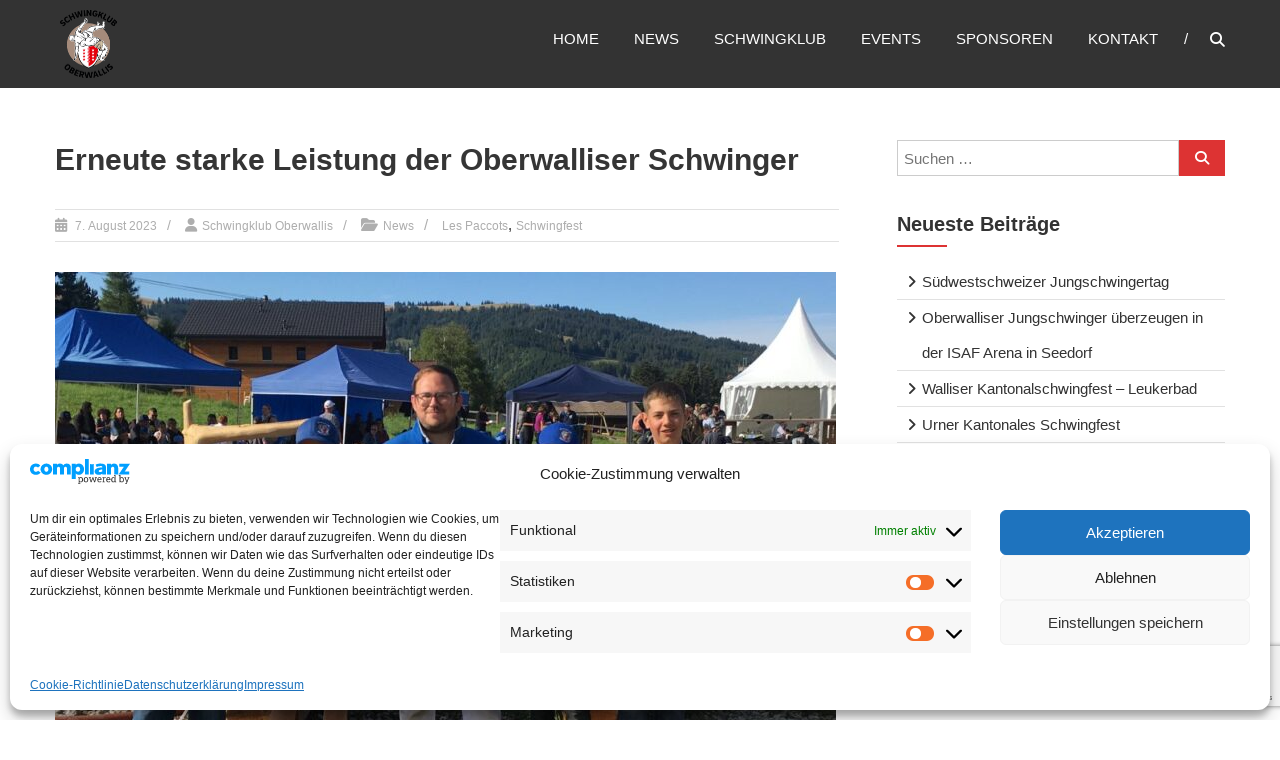

--- FILE ---
content_type: text/html; charset=utf-8
request_url: https://www.google.com/recaptcha/api2/anchor?ar=1&k=6LfLj-IqAAAAACcKd7i-N7vLvzPdfAK3gLn_EGn2&co=aHR0cHM6Ly9zY2h3aW5na2x1Yi1vYmVyd2FsbGlzLmNoOjQ0Mw..&hl=en&v=N67nZn4AqZkNcbeMu4prBgzg&size=invisible&anchor-ms=20000&execute-ms=30000&cb=4z02667bub92
body_size: 48869
content:
<!DOCTYPE HTML><html dir="ltr" lang="en"><head><meta http-equiv="Content-Type" content="text/html; charset=UTF-8">
<meta http-equiv="X-UA-Compatible" content="IE=edge">
<title>reCAPTCHA</title>
<style type="text/css">
/* cyrillic-ext */
@font-face {
  font-family: 'Roboto';
  font-style: normal;
  font-weight: 400;
  font-stretch: 100%;
  src: url(//fonts.gstatic.com/s/roboto/v48/KFO7CnqEu92Fr1ME7kSn66aGLdTylUAMa3GUBHMdazTgWw.woff2) format('woff2');
  unicode-range: U+0460-052F, U+1C80-1C8A, U+20B4, U+2DE0-2DFF, U+A640-A69F, U+FE2E-FE2F;
}
/* cyrillic */
@font-face {
  font-family: 'Roboto';
  font-style: normal;
  font-weight: 400;
  font-stretch: 100%;
  src: url(//fonts.gstatic.com/s/roboto/v48/KFO7CnqEu92Fr1ME7kSn66aGLdTylUAMa3iUBHMdazTgWw.woff2) format('woff2');
  unicode-range: U+0301, U+0400-045F, U+0490-0491, U+04B0-04B1, U+2116;
}
/* greek-ext */
@font-face {
  font-family: 'Roboto';
  font-style: normal;
  font-weight: 400;
  font-stretch: 100%;
  src: url(//fonts.gstatic.com/s/roboto/v48/KFO7CnqEu92Fr1ME7kSn66aGLdTylUAMa3CUBHMdazTgWw.woff2) format('woff2');
  unicode-range: U+1F00-1FFF;
}
/* greek */
@font-face {
  font-family: 'Roboto';
  font-style: normal;
  font-weight: 400;
  font-stretch: 100%;
  src: url(//fonts.gstatic.com/s/roboto/v48/KFO7CnqEu92Fr1ME7kSn66aGLdTylUAMa3-UBHMdazTgWw.woff2) format('woff2');
  unicode-range: U+0370-0377, U+037A-037F, U+0384-038A, U+038C, U+038E-03A1, U+03A3-03FF;
}
/* math */
@font-face {
  font-family: 'Roboto';
  font-style: normal;
  font-weight: 400;
  font-stretch: 100%;
  src: url(//fonts.gstatic.com/s/roboto/v48/KFO7CnqEu92Fr1ME7kSn66aGLdTylUAMawCUBHMdazTgWw.woff2) format('woff2');
  unicode-range: U+0302-0303, U+0305, U+0307-0308, U+0310, U+0312, U+0315, U+031A, U+0326-0327, U+032C, U+032F-0330, U+0332-0333, U+0338, U+033A, U+0346, U+034D, U+0391-03A1, U+03A3-03A9, U+03B1-03C9, U+03D1, U+03D5-03D6, U+03F0-03F1, U+03F4-03F5, U+2016-2017, U+2034-2038, U+203C, U+2040, U+2043, U+2047, U+2050, U+2057, U+205F, U+2070-2071, U+2074-208E, U+2090-209C, U+20D0-20DC, U+20E1, U+20E5-20EF, U+2100-2112, U+2114-2115, U+2117-2121, U+2123-214F, U+2190, U+2192, U+2194-21AE, U+21B0-21E5, U+21F1-21F2, U+21F4-2211, U+2213-2214, U+2216-22FF, U+2308-230B, U+2310, U+2319, U+231C-2321, U+2336-237A, U+237C, U+2395, U+239B-23B7, U+23D0, U+23DC-23E1, U+2474-2475, U+25AF, U+25B3, U+25B7, U+25BD, U+25C1, U+25CA, U+25CC, U+25FB, U+266D-266F, U+27C0-27FF, U+2900-2AFF, U+2B0E-2B11, U+2B30-2B4C, U+2BFE, U+3030, U+FF5B, U+FF5D, U+1D400-1D7FF, U+1EE00-1EEFF;
}
/* symbols */
@font-face {
  font-family: 'Roboto';
  font-style: normal;
  font-weight: 400;
  font-stretch: 100%;
  src: url(//fonts.gstatic.com/s/roboto/v48/KFO7CnqEu92Fr1ME7kSn66aGLdTylUAMaxKUBHMdazTgWw.woff2) format('woff2');
  unicode-range: U+0001-000C, U+000E-001F, U+007F-009F, U+20DD-20E0, U+20E2-20E4, U+2150-218F, U+2190, U+2192, U+2194-2199, U+21AF, U+21E6-21F0, U+21F3, U+2218-2219, U+2299, U+22C4-22C6, U+2300-243F, U+2440-244A, U+2460-24FF, U+25A0-27BF, U+2800-28FF, U+2921-2922, U+2981, U+29BF, U+29EB, U+2B00-2BFF, U+4DC0-4DFF, U+FFF9-FFFB, U+10140-1018E, U+10190-1019C, U+101A0, U+101D0-101FD, U+102E0-102FB, U+10E60-10E7E, U+1D2C0-1D2D3, U+1D2E0-1D37F, U+1F000-1F0FF, U+1F100-1F1AD, U+1F1E6-1F1FF, U+1F30D-1F30F, U+1F315, U+1F31C, U+1F31E, U+1F320-1F32C, U+1F336, U+1F378, U+1F37D, U+1F382, U+1F393-1F39F, U+1F3A7-1F3A8, U+1F3AC-1F3AF, U+1F3C2, U+1F3C4-1F3C6, U+1F3CA-1F3CE, U+1F3D4-1F3E0, U+1F3ED, U+1F3F1-1F3F3, U+1F3F5-1F3F7, U+1F408, U+1F415, U+1F41F, U+1F426, U+1F43F, U+1F441-1F442, U+1F444, U+1F446-1F449, U+1F44C-1F44E, U+1F453, U+1F46A, U+1F47D, U+1F4A3, U+1F4B0, U+1F4B3, U+1F4B9, U+1F4BB, U+1F4BF, U+1F4C8-1F4CB, U+1F4D6, U+1F4DA, U+1F4DF, U+1F4E3-1F4E6, U+1F4EA-1F4ED, U+1F4F7, U+1F4F9-1F4FB, U+1F4FD-1F4FE, U+1F503, U+1F507-1F50B, U+1F50D, U+1F512-1F513, U+1F53E-1F54A, U+1F54F-1F5FA, U+1F610, U+1F650-1F67F, U+1F687, U+1F68D, U+1F691, U+1F694, U+1F698, U+1F6AD, U+1F6B2, U+1F6B9-1F6BA, U+1F6BC, U+1F6C6-1F6CF, U+1F6D3-1F6D7, U+1F6E0-1F6EA, U+1F6F0-1F6F3, U+1F6F7-1F6FC, U+1F700-1F7FF, U+1F800-1F80B, U+1F810-1F847, U+1F850-1F859, U+1F860-1F887, U+1F890-1F8AD, U+1F8B0-1F8BB, U+1F8C0-1F8C1, U+1F900-1F90B, U+1F93B, U+1F946, U+1F984, U+1F996, U+1F9E9, U+1FA00-1FA6F, U+1FA70-1FA7C, U+1FA80-1FA89, U+1FA8F-1FAC6, U+1FACE-1FADC, U+1FADF-1FAE9, U+1FAF0-1FAF8, U+1FB00-1FBFF;
}
/* vietnamese */
@font-face {
  font-family: 'Roboto';
  font-style: normal;
  font-weight: 400;
  font-stretch: 100%;
  src: url(//fonts.gstatic.com/s/roboto/v48/KFO7CnqEu92Fr1ME7kSn66aGLdTylUAMa3OUBHMdazTgWw.woff2) format('woff2');
  unicode-range: U+0102-0103, U+0110-0111, U+0128-0129, U+0168-0169, U+01A0-01A1, U+01AF-01B0, U+0300-0301, U+0303-0304, U+0308-0309, U+0323, U+0329, U+1EA0-1EF9, U+20AB;
}
/* latin-ext */
@font-face {
  font-family: 'Roboto';
  font-style: normal;
  font-weight: 400;
  font-stretch: 100%;
  src: url(//fonts.gstatic.com/s/roboto/v48/KFO7CnqEu92Fr1ME7kSn66aGLdTylUAMa3KUBHMdazTgWw.woff2) format('woff2');
  unicode-range: U+0100-02BA, U+02BD-02C5, U+02C7-02CC, U+02CE-02D7, U+02DD-02FF, U+0304, U+0308, U+0329, U+1D00-1DBF, U+1E00-1E9F, U+1EF2-1EFF, U+2020, U+20A0-20AB, U+20AD-20C0, U+2113, U+2C60-2C7F, U+A720-A7FF;
}
/* latin */
@font-face {
  font-family: 'Roboto';
  font-style: normal;
  font-weight: 400;
  font-stretch: 100%;
  src: url(//fonts.gstatic.com/s/roboto/v48/KFO7CnqEu92Fr1ME7kSn66aGLdTylUAMa3yUBHMdazQ.woff2) format('woff2');
  unicode-range: U+0000-00FF, U+0131, U+0152-0153, U+02BB-02BC, U+02C6, U+02DA, U+02DC, U+0304, U+0308, U+0329, U+2000-206F, U+20AC, U+2122, U+2191, U+2193, U+2212, U+2215, U+FEFF, U+FFFD;
}
/* cyrillic-ext */
@font-face {
  font-family: 'Roboto';
  font-style: normal;
  font-weight: 500;
  font-stretch: 100%;
  src: url(//fonts.gstatic.com/s/roboto/v48/KFO7CnqEu92Fr1ME7kSn66aGLdTylUAMa3GUBHMdazTgWw.woff2) format('woff2');
  unicode-range: U+0460-052F, U+1C80-1C8A, U+20B4, U+2DE0-2DFF, U+A640-A69F, U+FE2E-FE2F;
}
/* cyrillic */
@font-face {
  font-family: 'Roboto';
  font-style: normal;
  font-weight: 500;
  font-stretch: 100%;
  src: url(//fonts.gstatic.com/s/roboto/v48/KFO7CnqEu92Fr1ME7kSn66aGLdTylUAMa3iUBHMdazTgWw.woff2) format('woff2');
  unicode-range: U+0301, U+0400-045F, U+0490-0491, U+04B0-04B1, U+2116;
}
/* greek-ext */
@font-face {
  font-family: 'Roboto';
  font-style: normal;
  font-weight: 500;
  font-stretch: 100%;
  src: url(//fonts.gstatic.com/s/roboto/v48/KFO7CnqEu92Fr1ME7kSn66aGLdTylUAMa3CUBHMdazTgWw.woff2) format('woff2');
  unicode-range: U+1F00-1FFF;
}
/* greek */
@font-face {
  font-family: 'Roboto';
  font-style: normal;
  font-weight: 500;
  font-stretch: 100%;
  src: url(//fonts.gstatic.com/s/roboto/v48/KFO7CnqEu92Fr1ME7kSn66aGLdTylUAMa3-UBHMdazTgWw.woff2) format('woff2');
  unicode-range: U+0370-0377, U+037A-037F, U+0384-038A, U+038C, U+038E-03A1, U+03A3-03FF;
}
/* math */
@font-face {
  font-family: 'Roboto';
  font-style: normal;
  font-weight: 500;
  font-stretch: 100%;
  src: url(//fonts.gstatic.com/s/roboto/v48/KFO7CnqEu92Fr1ME7kSn66aGLdTylUAMawCUBHMdazTgWw.woff2) format('woff2');
  unicode-range: U+0302-0303, U+0305, U+0307-0308, U+0310, U+0312, U+0315, U+031A, U+0326-0327, U+032C, U+032F-0330, U+0332-0333, U+0338, U+033A, U+0346, U+034D, U+0391-03A1, U+03A3-03A9, U+03B1-03C9, U+03D1, U+03D5-03D6, U+03F0-03F1, U+03F4-03F5, U+2016-2017, U+2034-2038, U+203C, U+2040, U+2043, U+2047, U+2050, U+2057, U+205F, U+2070-2071, U+2074-208E, U+2090-209C, U+20D0-20DC, U+20E1, U+20E5-20EF, U+2100-2112, U+2114-2115, U+2117-2121, U+2123-214F, U+2190, U+2192, U+2194-21AE, U+21B0-21E5, U+21F1-21F2, U+21F4-2211, U+2213-2214, U+2216-22FF, U+2308-230B, U+2310, U+2319, U+231C-2321, U+2336-237A, U+237C, U+2395, U+239B-23B7, U+23D0, U+23DC-23E1, U+2474-2475, U+25AF, U+25B3, U+25B7, U+25BD, U+25C1, U+25CA, U+25CC, U+25FB, U+266D-266F, U+27C0-27FF, U+2900-2AFF, U+2B0E-2B11, U+2B30-2B4C, U+2BFE, U+3030, U+FF5B, U+FF5D, U+1D400-1D7FF, U+1EE00-1EEFF;
}
/* symbols */
@font-face {
  font-family: 'Roboto';
  font-style: normal;
  font-weight: 500;
  font-stretch: 100%;
  src: url(//fonts.gstatic.com/s/roboto/v48/KFO7CnqEu92Fr1ME7kSn66aGLdTylUAMaxKUBHMdazTgWw.woff2) format('woff2');
  unicode-range: U+0001-000C, U+000E-001F, U+007F-009F, U+20DD-20E0, U+20E2-20E4, U+2150-218F, U+2190, U+2192, U+2194-2199, U+21AF, U+21E6-21F0, U+21F3, U+2218-2219, U+2299, U+22C4-22C6, U+2300-243F, U+2440-244A, U+2460-24FF, U+25A0-27BF, U+2800-28FF, U+2921-2922, U+2981, U+29BF, U+29EB, U+2B00-2BFF, U+4DC0-4DFF, U+FFF9-FFFB, U+10140-1018E, U+10190-1019C, U+101A0, U+101D0-101FD, U+102E0-102FB, U+10E60-10E7E, U+1D2C0-1D2D3, U+1D2E0-1D37F, U+1F000-1F0FF, U+1F100-1F1AD, U+1F1E6-1F1FF, U+1F30D-1F30F, U+1F315, U+1F31C, U+1F31E, U+1F320-1F32C, U+1F336, U+1F378, U+1F37D, U+1F382, U+1F393-1F39F, U+1F3A7-1F3A8, U+1F3AC-1F3AF, U+1F3C2, U+1F3C4-1F3C6, U+1F3CA-1F3CE, U+1F3D4-1F3E0, U+1F3ED, U+1F3F1-1F3F3, U+1F3F5-1F3F7, U+1F408, U+1F415, U+1F41F, U+1F426, U+1F43F, U+1F441-1F442, U+1F444, U+1F446-1F449, U+1F44C-1F44E, U+1F453, U+1F46A, U+1F47D, U+1F4A3, U+1F4B0, U+1F4B3, U+1F4B9, U+1F4BB, U+1F4BF, U+1F4C8-1F4CB, U+1F4D6, U+1F4DA, U+1F4DF, U+1F4E3-1F4E6, U+1F4EA-1F4ED, U+1F4F7, U+1F4F9-1F4FB, U+1F4FD-1F4FE, U+1F503, U+1F507-1F50B, U+1F50D, U+1F512-1F513, U+1F53E-1F54A, U+1F54F-1F5FA, U+1F610, U+1F650-1F67F, U+1F687, U+1F68D, U+1F691, U+1F694, U+1F698, U+1F6AD, U+1F6B2, U+1F6B9-1F6BA, U+1F6BC, U+1F6C6-1F6CF, U+1F6D3-1F6D7, U+1F6E0-1F6EA, U+1F6F0-1F6F3, U+1F6F7-1F6FC, U+1F700-1F7FF, U+1F800-1F80B, U+1F810-1F847, U+1F850-1F859, U+1F860-1F887, U+1F890-1F8AD, U+1F8B0-1F8BB, U+1F8C0-1F8C1, U+1F900-1F90B, U+1F93B, U+1F946, U+1F984, U+1F996, U+1F9E9, U+1FA00-1FA6F, U+1FA70-1FA7C, U+1FA80-1FA89, U+1FA8F-1FAC6, U+1FACE-1FADC, U+1FADF-1FAE9, U+1FAF0-1FAF8, U+1FB00-1FBFF;
}
/* vietnamese */
@font-face {
  font-family: 'Roboto';
  font-style: normal;
  font-weight: 500;
  font-stretch: 100%;
  src: url(//fonts.gstatic.com/s/roboto/v48/KFO7CnqEu92Fr1ME7kSn66aGLdTylUAMa3OUBHMdazTgWw.woff2) format('woff2');
  unicode-range: U+0102-0103, U+0110-0111, U+0128-0129, U+0168-0169, U+01A0-01A1, U+01AF-01B0, U+0300-0301, U+0303-0304, U+0308-0309, U+0323, U+0329, U+1EA0-1EF9, U+20AB;
}
/* latin-ext */
@font-face {
  font-family: 'Roboto';
  font-style: normal;
  font-weight: 500;
  font-stretch: 100%;
  src: url(//fonts.gstatic.com/s/roboto/v48/KFO7CnqEu92Fr1ME7kSn66aGLdTylUAMa3KUBHMdazTgWw.woff2) format('woff2');
  unicode-range: U+0100-02BA, U+02BD-02C5, U+02C7-02CC, U+02CE-02D7, U+02DD-02FF, U+0304, U+0308, U+0329, U+1D00-1DBF, U+1E00-1E9F, U+1EF2-1EFF, U+2020, U+20A0-20AB, U+20AD-20C0, U+2113, U+2C60-2C7F, U+A720-A7FF;
}
/* latin */
@font-face {
  font-family: 'Roboto';
  font-style: normal;
  font-weight: 500;
  font-stretch: 100%;
  src: url(//fonts.gstatic.com/s/roboto/v48/KFO7CnqEu92Fr1ME7kSn66aGLdTylUAMa3yUBHMdazQ.woff2) format('woff2');
  unicode-range: U+0000-00FF, U+0131, U+0152-0153, U+02BB-02BC, U+02C6, U+02DA, U+02DC, U+0304, U+0308, U+0329, U+2000-206F, U+20AC, U+2122, U+2191, U+2193, U+2212, U+2215, U+FEFF, U+FFFD;
}
/* cyrillic-ext */
@font-face {
  font-family: 'Roboto';
  font-style: normal;
  font-weight: 900;
  font-stretch: 100%;
  src: url(//fonts.gstatic.com/s/roboto/v48/KFO7CnqEu92Fr1ME7kSn66aGLdTylUAMa3GUBHMdazTgWw.woff2) format('woff2');
  unicode-range: U+0460-052F, U+1C80-1C8A, U+20B4, U+2DE0-2DFF, U+A640-A69F, U+FE2E-FE2F;
}
/* cyrillic */
@font-face {
  font-family: 'Roboto';
  font-style: normal;
  font-weight: 900;
  font-stretch: 100%;
  src: url(//fonts.gstatic.com/s/roboto/v48/KFO7CnqEu92Fr1ME7kSn66aGLdTylUAMa3iUBHMdazTgWw.woff2) format('woff2');
  unicode-range: U+0301, U+0400-045F, U+0490-0491, U+04B0-04B1, U+2116;
}
/* greek-ext */
@font-face {
  font-family: 'Roboto';
  font-style: normal;
  font-weight: 900;
  font-stretch: 100%;
  src: url(//fonts.gstatic.com/s/roboto/v48/KFO7CnqEu92Fr1ME7kSn66aGLdTylUAMa3CUBHMdazTgWw.woff2) format('woff2');
  unicode-range: U+1F00-1FFF;
}
/* greek */
@font-face {
  font-family: 'Roboto';
  font-style: normal;
  font-weight: 900;
  font-stretch: 100%;
  src: url(//fonts.gstatic.com/s/roboto/v48/KFO7CnqEu92Fr1ME7kSn66aGLdTylUAMa3-UBHMdazTgWw.woff2) format('woff2');
  unicode-range: U+0370-0377, U+037A-037F, U+0384-038A, U+038C, U+038E-03A1, U+03A3-03FF;
}
/* math */
@font-face {
  font-family: 'Roboto';
  font-style: normal;
  font-weight: 900;
  font-stretch: 100%;
  src: url(//fonts.gstatic.com/s/roboto/v48/KFO7CnqEu92Fr1ME7kSn66aGLdTylUAMawCUBHMdazTgWw.woff2) format('woff2');
  unicode-range: U+0302-0303, U+0305, U+0307-0308, U+0310, U+0312, U+0315, U+031A, U+0326-0327, U+032C, U+032F-0330, U+0332-0333, U+0338, U+033A, U+0346, U+034D, U+0391-03A1, U+03A3-03A9, U+03B1-03C9, U+03D1, U+03D5-03D6, U+03F0-03F1, U+03F4-03F5, U+2016-2017, U+2034-2038, U+203C, U+2040, U+2043, U+2047, U+2050, U+2057, U+205F, U+2070-2071, U+2074-208E, U+2090-209C, U+20D0-20DC, U+20E1, U+20E5-20EF, U+2100-2112, U+2114-2115, U+2117-2121, U+2123-214F, U+2190, U+2192, U+2194-21AE, U+21B0-21E5, U+21F1-21F2, U+21F4-2211, U+2213-2214, U+2216-22FF, U+2308-230B, U+2310, U+2319, U+231C-2321, U+2336-237A, U+237C, U+2395, U+239B-23B7, U+23D0, U+23DC-23E1, U+2474-2475, U+25AF, U+25B3, U+25B7, U+25BD, U+25C1, U+25CA, U+25CC, U+25FB, U+266D-266F, U+27C0-27FF, U+2900-2AFF, U+2B0E-2B11, U+2B30-2B4C, U+2BFE, U+3030, U+FF5B, U+FF5D, U+1D400-1D7FF, U+1EE00-1EEFF;
}
/* symbols */
@font-face {
  font-family: 'Roboto';
  font-style: normal;
  font-weight: 900;
  font-stretch: 100%;
  src: url(//fonts.gstatic.com/s/roboto/v48/KFO7CnqEu92Fr1ME7kSn66aGLdTylUAMaxKUBHMdazTgWw.woff2) format('woff2');
  unicode-range: U+0001-000C, U+000E-001F, U+007F-009F, U+20DD-20E0, U+20E2-20E4, U+2150-218F, U+2190, U+2192, U+2194-2199, U+21AF, U+21E6-21F0, U+21F3, U+2218-2219, U+2299, U+22C4-22C6, U+2300-243F, U+2440-244A, U+2460-24FF, U+25A0-27BF, U+2800-28FF, U+2921-2922, U+2981, U+29BF, U+29EB, U+2B00-2BFF, U+4DC0-4DFF, U+FFF9-FFFB, U+10140-1018E, U+10190-1019C, U+101A0, U+101D0-101FD, U+102E0-102FB, U+10E60-10E7E, U+1D2C0-1D2D3, U+1D2E0-1D37F, U+1F000-1F0FF, U+1F100-1F1AD, U+1F1E6-1F1FF, U+1F30D-1F30F, U+1F315, U+1F31C, U+1F31E, U+1F320-1F32C, U+1F336, U+1F378, U+1F37D, U+1F382, U+1F393-1F39F, U+1F3A7-1F3A8, U+1F3AC-1F3AF, U+1F3C2, U+1F3C4-1F3C6, U+1F3CA-1F3CE, U+1F3D4-1F3E0, U+1F3ED, U+1F3F1-1F3F3, U+1F3F5-1F3F7, U+1F408, U+1F415, U+1F41F, U+1F426, U+1F43F, U+1F441-1F442, U+1F444, U+1F446-1F449, U+1F44C-1F44E, U+1F453, U+1F46A, U+1F47D, U+1F4A3, U+1F4B0, U+1F4B3, U+1F4B9, U+1F4BB, U+1F4BF, U+1F4C8-1F4CB, U+1F4D6, U+1F4DA, U+1F4DF, U+1F4E3-1F4E6, U+1F4EA-1F4ED, U+1F4F7, U+1F4F9-1F4FB, U+1F4FD-1F4FE, U+1F503, U+1F507-1F50B, U+1F50D, U+1F512-1F513, U+1F53E-1F54A, U+1F54F-1F5FA, U+1F610, U+1F650-1F67F, U+1F687, U+1F68D, U+1F691, U+1F694, U+1F698, U+1F6AD, U+1F6B2, U+1F6B9-1F6BA, U+1F6BC, U+1F6C6-1F6CF, U+1F6D3-1F6D7, U+1F6E0-1F6EA, U+1F6F0-1F6F3, U+1F6F7-1F6FC, U+1F700-1F7FF, U+1F800-1F80B, U+1F810-1F847, U+1F850-1F859, U+1F860-1F887, U+1F890-1F8AD, U+1F8B0-1F8BB, U+1F8C0-1F8C1, U+1F900-1F90B, U+1F93B, U+1F946, U+1F984, U+1F996, U+1F9E9, U+1FA00-1FA6F, U+1FA70-1FA7C, U+1FA80-1FA89, U+1FA8F-1FAC6, U+1FACE-1FADC, U+1FADF-1FAE9, U+1FAF0-1FAF8, U+1FB00-1FBFF;
}
/* vietnamese */
@font-face {
  font-family: 'Roboto';
  font-style: normal;
  font-weight: 900;
  font-stretch: 100%;
  src: url(//fonts.gstatic.com/s/roboto/v48/KFO7CnqEu92Fr1ME7kSn66aGLdTylUAMa3OUBHMdazTgWw.woff2) format('woff2');
  unicode-range: U+0102-0103, U+0110-0111, U+0128-0129, U+0168-0169, U+01A0-01A1, U+01AF-01B0, U+0300-0301, U+0303-0304, U+0308-0309, U+0323, U+0329, U+1EA0-1EF9, U+20AB;
}
/* latin-ext */
@font-face {
  font-family: 'Roboto';
  font-style: normal;
  font-weight: 900;
  font-stretch: 100%;
  src: url(//fonts.gstatic.com/s/roboto/v48/KFO7CnqEu92Fr1ME7kSn66aGLdTylUAMa3KUBHMdazTgWw.woff2) format('woff2');
  unicode-range: U+0100-02BA, U+02BD-02C5, U+02C7-02CC, U+02CE-02D7, U+02DD-02FF, U+0304, U+0308, U+0329, U+1D00-1DBF, U+1E00-1E9F, U+1EF2-1EFF, U+2020, U+20A0-20AB, U+20AD-20C0, U+2113, U+2C60-2C7F, U+A720-A7FF;
}
/* latin */
@font-face {
  font-family: 'Roboto';
  font-style: normal;
  font-weight: 900;
  font-stretch: 100%;
  src: url(//fonts.gstatic.com/s/roboto/v48/KFO7CnqEu92Fr1ME7kSn66aGLdTylUAMa3yUBHMdazQ.woff2) format('woff2');
  unicode-range: U+0000-00FF, U+0131, U+0152-0153, U+02BB-02BC, U+02C6, U+02DA, U+02DC, U+0304, U+0308, U+0329, U+2000-206F, U+20AC, U+2122, U+2191, U+2193, U+2212, U+2215, U+FEFF, U+FFFD;
}

</style>
<link rel="stylesheet" type="text/css" href="https://www.gstatic.com/recaptcha/releases/N67nZn4AqZkNcbeMu4prBgzg/styles__ltr.css">
<script nonce="tZQOpS5A_F7l-2spgoW3bg" type="text/javascript">window['__recaptcha_api'] = 'https://www.google.com/recaptcha/api2/';</script>
<script type="text/javascript" src="https://www.gstatic.com/recaptcha/releases/N67nZn4AqZkNcbeMu4prBgzg/recaptcha__en.js" nonce="tZQOpS5A_F7l-2spgoW3bg">
      
    </script></head>
<body><div id="rc-anchor-alert" class="rc-anchor-alert"></div>
<input type="hidden" id="recaptcha-token" value="[base64]">
<script type="text/javascript" nonce="tZQOpS5A_F7l-2spgoW3bg">
      recaptcha.anchor.Main.init("[\x22ainput\x22,[\x22bgdata\x22,\x22\x22,\[base64]/[base64]/[base64]/[base64]/[base64]/[base64]/KGcoTywyNTMsTy5PKSxVRyhPLEMpKTpnKE8sMjUzLEMpLE8pKSxsKSksTykpfSxieT1mdW5jdGlvbihDLE8sdSxsKXtmb3IobD0odT1SKEMpLDApO08+MDtPLS0pbD1sPDw4fFooQyk7ZyhDLHUsbCl9LFVHPWZ1bmN0aW9uKEMsTyl7Qy5pLmxlbmd0aD4xMDQ/[base64]/[base64]/[base64]/[base64]/[base64]/[base64]/[base64]\\u003d\x22,\[base64]\\u003d\x22,\x22woo/w70uBFhqADh9XVxJw551wpzCvsKMwpbCqALDrsKow63DpkF9w55Tw6Nuw53DnDTDn8KEw5/[base64]/DowPDsTFtLVE0UcKRwp7DosKQfFPDh8KWIcOXH8O/wrzDlxsDcSBWwqvDm8ORwrZow7TDnnXCsxbDilImwrDCu0TDmQTCi0wEw5UaA11AwqDDiA/CvcOjw7zCqDDDhsO7JMOyEsKGw50ccVwrw7lhwoc8VRzDtk3Ck1/DrwvCriDCg8KlNMOIw60owo7Dnk/Di8Kiwr1WwrXDvsOcBGxWAMOkC8Kewpcwwq4Pw5Y0J1XDgyXDhsOSUD7Ci8OgbXRyw6VjV8Knw7Anw7JfZEQtw4bDhx7DmQfDo8OVEcO1HWjDoB18VMKgw4jDiMOjwo7ClitmADrDuWDCocOMw4/[base64]/CriNTwoojXBhGB8KXHEHDk1QZX3TDjMKvwp3DjsKydijDjMOXw4IROcKVw7XDu8O6w6nCmsKnasOywqRuw7MdwoPCvsK2wrDDg8KXwrPDmcKEwr/[base64]/DiMK/wqxTZUXCh8KYwqjDkWvDuX3DtEdQw6fCrMKILMOaV8KYRV3DpMOyWsOXwq3Cly7CuT9jwobCrsKcw7XCm3PDiQjDosOAG8KRIVJIOMKRw5XDkcK9wrEpw4jDhMOsZsOJw5B+wpwWQRvDlcKlw7Q/[base64]/DlGbDigkAWSIawrnCosKdCMKZw7XCq8KnImBPa1J4J8O/[base64]/CiBXCjCpiRMOLRcOQw7svHzoVMsKYwrDCnBg7bcKDw7p3PcKvJsOzwrAGwpUYwoc1w63DgkzCgMOTRMKQA8O4BBfCpMKdwoxlNFrDg1xPw6Vxw6HDoloew7RiaXFifmvChQA4BMKqMsK/wrUpa8O/wqLDgsOkwql0YUzCpcOPw4zDvcOrBMO7FRc9bWkOw7c0w6UPwrhkwqrCvkLCh8KBw6A/wphDA8OdaQjCsShhwo3CgsOnwrHCoi7CmHgZfsKqdcK0JMO+cMKUAVbDnCQCOzNue2PDoDBZwo7DjsObQ8KhwqgNWsOADsKNDcKZXHRVXmt7L3LCskJWw6NSw5vDtgYpLsKrworCp8OhFsOuw7JqBktUbcOgwpfCgkrDhjPDjsOGdE9TwoZIwoRlVcKDcTzCrsOfw6/ChTvDohlJw4HDuhrDjRrCtEZ/w7XDqcK7wpcgw70aRcOSEWLDscKuAsOpwp/Dhy8ewo3DjsKTFTo2VcKyPHZCE8OFT3fChMKYw5PDjThrakxdwpjCvsOHwpdmw6zDgkXDsQlvw7TCgldswrFMbjMtKm/DkMKzwpXCicKNw7I9PjzCryhAwqRHNsKnVcOmwrrCsAIjYhrCvkTDjFs8w4sRw4/Dmwt2VmV3CMKmw79qw7VSwq09w5HDuxPCgwXCqsKFwonDjj4ZbsKrwpfDmT8zTMOOw6TDlsK7w57DgEHCg210WMOBC8KBBsKnw7LDucK5JQJdwpHCisOMWGgBJsK3HgfCmzoGwrxUd0FIXcOLUG/Dpm/Cu8OqAMOzTyjCoXgWRcKZUMKqw5TCiXZlW8OMwrTClsKIw5LDuABzw5lVMMOQw705DkvDrDtrNVRnw5EKwqc7acO4JRFgQcKMcETDlV4TdMO4w5YOw4DCncOoRMKpw4rDscKSwr8fGx3Cg8KwwoXCjFrCkUctwrYQw4RMw7TDomXCgsOdMcKNwqgBHsK/[base64]/w5trw4Vdwo0LBg8ZfVLCkzrCi8OmJjUVw7TCm8OswqDChDx/w6IXw5DDgjzDnwAOwq/DpsOhUMO7JMKHw7FGKcOqwrc9wr3CgMKoTV47SsOrNMOjwpHCkmV8wo5uwrzDtWrCn2JVV8K3w6cSwoEpCVfDucOhD2nDu3tiX8KDFWXDkn3CqEjDlyBkAcKqFcKFw7TCqcK6w6LDrMKIa8KFw7PCsBrDlnvDpy14wppJw6hhwphYGMKPw6nDssOJHsK6wo/[base64]/BxswwoXDvFp6bcOzw7YMbsKmRG/CnR7CjGvDkF9MORXDosOtwptfPsO+Cy/CosK4FUVewozDncKEwoTDqlrDrX58w4AAdcKQJsOqdjpUwq/CvgbDisO1dmTDtE9gwqjDm8KgwpAgHMOOT1/Cr8KMT0nCsEkzBMOQHMK3w5HDqsKNcMOZAMO9A2Apw6TCjMOJw4DDs8KMfBbDmsOwwo96GcK2wqXDo8KgwoYLNjHCocOMFxE+Sy7DscOBw5DCkcKtfUswVMOBH8OtwrMwwpoTWFfDscOxwpUnwpTDkUXDqnjDvcKjZ8KcSkQ3IMO0wqB3w6/DrjTDsMK2dsO7Q0rDlcKycsKpw7cbXTRHIX11WsOveWDCrMOnU8Ozw7zDksONFMOHw4JLw5XCmcOcwpUSw64HBcOyJCJzw5dSYcOCwrVWwoYsw6vDpMKkwrDDjxfCmsKyFsKTFFImV2hFSMKLYcOGw5d/w6DDnMKVwrTCq8Kkwo7CgGpXRDcKGih1Zg18wobCgMKkFMKHczXCvUPDosOEwqvCujbDnsKowpNdFhvDmi1JwotTHMOVwrg2w65EblXDmMO6EsOqwqdDeT03w6PCgMOyMQHCt8ORw7nCh3bDpcKpBX43wo5Jw4cEb8OKwq4HV3TCkkVxw7YGdsObe2vDoy7CpC/CrWFKG8KrJcKOcMOwfsObc8OXw6gMI1VLOjjChcKuZjPCoMKVw5jDvQrCgMOlw69NTwDDqUvCqFJ9wq0Se8KLRcOVwr5jDHofVcOEwoVVCsKLXx3DqgzDohEGDio9ZMKawoJ9ecOswqRlwqgvw5XCh10zwq5nQQHDqcOIbcKUICzDog1tDUbCsU/CvcOmacO7GhQoc1nDlcOlwqHDrwDDiTwCw7nCjWXCucOOw7HDn8O6S8OFw7jDpcO5EEhwYsKAw7rDvx5Bw7nDmR7DncK7CgPDiQheCj0qw7XDrwvDk8KSwrbDr0h0wqEkw7l3wox4UB/Dj03Dp8K+w5zCscKBasKlXkQ5bmfDlMK9QhHDgwxQw5jCjHYRw48/AAdWGg0PwrXDu8KUfBImwpDDkU4fw4NcwrzDlcORJifDkcOvw4DDkFDDqkYGwpLDi8K1MsKvwq/CscO/w5ZnwrxeH8OHFsKLAMOIwobDgMKcw7/Dm0DCmD7DrsOXEMK7w7TDtMKle8OKwpkPWBHCshPDv0tZwoHCuxIiwq3Dq8OOD8O3ecOIFgbDg3DCsMOOFcORwqpJw7/CgcKuwqLDsD4dA8OULljCgnTCknzCuWnDoVQCwqgGRcOpw5PDmsKrwolLZ1LCol1eLFfDscOhYcKyUjsEw7cwRcKgV8OvwpHDlMOVBxDDksKPwqvDs25DwrjCo8OmNMONUcOkMC/CqMK3T8ORaC0Dw7tNw6jCicOgecOLHcODwoHCuCrCi04nw7fDnQPDrSxKwpXCuiAvw6JIfFIZw7Qnw4ZKHG/[base64]/CjUo6IU0JYGbCu8O4w5JYAWY7wqjCjcKTwrfCuzzCp8OjXm83wpvDnGQ0N8KzwqvDmMOodMO2D8OZwq3DkWp3R1nDihLDrcO8wrXDqULDisOUPzrCk8Oew7UkRX/CjEXDszvCoALCuQkEw4TDi0J1ZCMVZMKaZD8VdQjCkcK8QVcvH8KaS8OVwp8mwrV/CcKtOWowwrLDrsKpPQ/[base64]/[base64]/DoEZYwpfDsyFHwp/[base64]/GivClsKLJMK9wpnDhcOMKsKoVcKWcl7Dq8Oow5fCiionwobDrcKPHcO8w7sIOsOfw5fCoAJaJl4JwrYLTHvDgEZiw6HDkcKUwp0hw5vDr8OPwo3CrsKtEnHCknLCmBnDj8KJw7lHNcK/WMKnwow9PQjCpjfCiHpqwqFbF2XCiMKkw4jCqCYjHRBZwoFtwptVwrlOETPDnmbDtVpMwqxmw40lw5JZw7TDr2/DgsKAwpbDkcKMfB4Sw5DDrA7DmsKpwpfDqzrCvWU5V2pgw53DvQ3DkyJOMMOQRsO3w4w0J8KWw5PCksKrFsO8AmxANhsTYsK+SsKLwod3F0nCr8OowoF2Djg+wppxDUrCrjDDj18NwpbDqMKgI3bCgwofAMKzecKVwoDDjAMYwpxRw63DkUZ/[base64]/Cm1rDi8OFI0BIRsK2w6HDuQHCpB4CLgrDr8O/[base64]/[base64]/S8Kjw5HCpMOQw5M1NlIvw4bCmsOdFMOswo8kZFvDuRnCrsOYW8O2J2ENw7/[base64]/CqWXDtsO9BsKFfTrDicKrXRDCq8OxCsOTY23CuXjDh1/Dni1qL8KgwqNkwrvCnsKVwpzCqm3Ch3Q3KjpbElR6TsOwFw5RwpLDr8OKKXwTX8OQcShWwrjCscOKwrszwpfCvDjDln/CgsKjAz7Cl3YeT01XIgttw4MUwo/Ci1bCucO6wpHDuFEOwoXCq0EOw5XCmSgiKz/[base64]/[base64]/wp7CpMOqBjoqw5Vuwoc2VcKmIsO1B28kPsORSloNw58WU8OUw6nCu2k8fMKmX8OPMcK6w7IRwocnwpDDncOyw57ChA4PRjXCiMK5w553w6QvAD/DmR7DqcOfPAfDosOEwpbCoMK6w4PDqBALAGodw4hRwrXDlsK/[base64]/CqQTDuMOYw7jDsl84HCRXwrjDtsKSLsO8UMK8w4YZwr/Cj8KFSsKwwrwpwpHDjD80Jw5Cw63DkEsdMcOwwrgPwp7Cn8Otai9EM8KvJTLCuUfDtMOrKcKHIAHCisORwqfDu0fCsMKxNxYkw7F9RBjCmWAMwrhjI8KowotlKsOKXSLDizpGwqAsw6HDvHgywqJ/IcOhdgrCtgXCnXVIKm5Xwr5zwrDCvUtcwqp+w7oifQDCrMO0PsOwwp/DlGRwZB1OKBfDusKUw4rClMOHw4BNP8OmRXAuwp/DrhAjw7TDlcKlSh7DnMOqw5EYIBnDtgFFwql1wp3CgHNtf8OrTB9Ow5I5V8KcwqM1w54cU8OyLMOuw5R7UAHDoELCpMKAFMKGFMOTC8KYw5XCiMK3wpEjw4PDn2slw5DDjj7CmWZDw686M8K7MSbCnMOCwrrDo8O/ScKoesKzEWwew6h8wqQrAcOpw4vDlXfDgHxCFsK+AMK7wrTCkMKQwoXCgcK5wpzDrcOcL8OrYV0RMcOjCW3Dp8KQw6wRazAOInjDn8KRw4/[base64]/CnDjCiE7Dm17Dl2vCo8KyDlhXwqkEw6DClBXCksO9wo8PwpdtAcOhwpTDsMKpwoXCujAEwpnDtcOFOB8DwqXCkgJcZGZaw7TCs3AyPmnCqybCsCnCpcOfwrHDli3DsiDDssKaegpIwpHDuMOMwo3DssO/V8KHwpEkWz7DoRQcwr3DhVcDbsKKd8KTVibCgsOXOsOTecKOwpxsw7zCvkPCjsKCSMKyScO5wqICDMOCw7d7wr7DqsOKN0sMd8Ksw7kzQcOnUF7DuMObwpBvfMO+w4vCkkPDtS1jw6Z3wo9dKMKNesKXZlbDnw4/f8Kiwq7CiMKvw5vDlMKcw7/Dow/CtUDCosKkwqzDm8Kvw7fCniTDvcKhEsKdRlXDk8KwwofDo8OawrXCr8KHwr0UV8KQw6p/FhdzwqIWwqIHVcKrwqHDtWbDq8K8wpXCmsOqOkFQwo4TwqXDrMK2wq0rJ8KxHETCscOmwr/[base64]/DtGt0w7HCuFbCkF9Ow7sbVUPCmcOawoAvw6DDjFo6QcKjX8OUFcKof1hoLMKrbcKbw7xuQh7DnGfCiMKdaHNHZyBGwps/[base64]/[base64]/DAR7CUECwoDDilFiRMOywpFYwp9AO8KVM8K0O8KVwqHDlcKlK8OQwq/CvMKpw4UXw4kgw7EATsK1ewtNwqHCisOmwr/CmsOKwqPDtGnChVPDncOMwpdqwr/CvcK4bsKLwqh4f8Odw5fDuD9lG8Kuwo4ww7sNwrvCo8K9w6VCOsK6XMKWwr/[base64]/Dt28Nw7PCkcO9YsOueMOUwqAHaVh7w5jDssO0wrwXR0XDpsOJwo7Cl0AWw6PCucO1dg/DqcO3NWnCrMO1KWXCtU9GwpDCigjDv3RuwrhtRsKPC08kwpPCosKDwpPDrcKuw6fCtnlEH8Ofw6HCicKhaGhUw7rCtUUSwp/ChW5gw5bCgcOqVVnCnmnCsMKbfBppw6nCm8OVw5QVwojCgsO4wqxdw47CsMK8ckpJY19JLMKUw6vDsXo8w6MXF3/DhMOKScOVOsOCWTlJwpjDqhNYwqvCvjLDscOxw542ZcOEwoJbOMOld8KMwpksw4fDssKRVj3CicKew4vDu8O3wprCm8KgdBMaw4YiemnDmsOqwqbCqsOPw5vCgcOqwqfCmSrCgGhtwrDDtsKMORREUCzDjAZdwrPCssKowofDn1/[base64]/DiMOgGMKhJMKsHsK2w6/[base64]/Ds8O0wqHCqCTDnAbCi8OlLsKZM8Krwr3Cr8O/H8KQY8Oew4fChRzCpEDCk3sPw5fCn8OAAQhHworDgxtvw48Bw6hwwo1vFFcTwqoSw59Paj1EVRTDh2bDp8OneB9JwoQeBivDoHQkcMO1AcOmw5jCjQDCmcOvwofCr8O+UMOmYX/[base64]/DjsKBworCtFXDhsKkbzRtwozDlTRdP8OFwoVDwpDCkMOxw6F7w5ZvwpjCp2tMaBbCpsOsAxBRw6PCp8KTOht6wpXCk2nClV05MwvCqX0/NyfCkmrChwlpHHfCssK8w7PCmDHCkGAAQcOSwoAmB8OwwpYww5HCsMOOMyl/wqvCtWnCrT/[base64]/CrMKMw7XDmsOwHWvDr8KfU8Oiwqg1SsKSMcOdHsKgL11PwpUVV8O9PmDDnGbDrVbCp8ORejTCrFDCtcOEwqfDm2vCh8OvwpBLMC0/wo5mwp9EwrLCsMK3b8KUeMKyGgrCl8KMTsOTThQRwpTDsMKiwobCvsKYw4zCmsOxw4lswrHCoMOIUcOMGcOxw5h/wqY3wpc+FWjDuMKUWMOtw5FLw4Zswp42FitAwo1pw659AsOlI0RcwpjDtsO1w5TDmcK2dCTDjnXDsi3Ds0PCvcObMMOQbgTDu8O5WMKJw7RMTwLDn1/CuwHCo1FAwrbCtiZCwobDrcKjwodiwohLGFPDksKcwrUyPEFfasKqwq/Cj8KZDMKUQcK1wpIga8Oiw4XDksOxPyN2w47DsSRqbA9cwrvCh8OXPMOFdj/[base64]/ETwWw4PDkSnDvMO6OzkHVWE0w5zCpB58ZEJsCWPDkV3Cly0pXwcMwrHDtUjCoy8fIWMJdlEtHMKQw4oxZRbDr8KvwrQxwo8IQcKeN8KGPCdjLsOMwoNawrVww5DCsMOdWMO5THzDmsO/OMK+wr3CtAtXw57CrkrCjB/ChMOEw4vDgsOMwocIw48yOgEDwoR/[base64]/ClVNCw7HCp8Oyw6UZZcKWwoLDqcK5HsO7wrrDlsOSwrbCnD/Cv0BWSmjDscK+F2NYwqfCp8K5w6xCw4DDssOpwqvDmWJiD202wqkSwqDCryUmw7AOw4Eow5zDr8O4AcKfLcODw4/CvMKmwrbCsGVbw7fCi8KPBwIHBMOfHznDtxnCjyjCocK2WMOow6nDtcOPXVjCrMK2wqo7ZcK1w6XDqnbCjMKpHVbDnUjCgiHDuTLDl8Oiw5oNw6PCog/[base64]/DpcKjwqzCmzrDkMOVw4PDiMOPQVB0JEARdhAhO8O/[base64]/ChAnCjcOhbsKWD3rDvyZrK8OMwr8lw73DhsOcElRYdyJLwqFdwoUtEMKAw7wdwo/ClUJawoHCsl5nwo3CmxRZTMODw7/DlMKpw7jDvSFQIEXChsOEYxVrYcK1AQXCjjHCnMO9cHbCgxECAXzDuTTCmMO1wp3DmsOnDFXDjT85woDCphY2wpfDo8O6wo5Lw7/[base64]/Csm3DicOZHMOmNsOVwrphTX7Dh8OrA0vDhMKawrPDoQ/[base64]/Cg8KoCiQ+V2bDu0fCi2gIRVVReyDDpjrDo1jDk8OgVCYDd8KLwo/DllbCkj3DgsKNwpbCm8OMwpRFw7t4HlLDkAXCvCPDnRvCgiLCqMOhIMKgfcKWw5vDpkkZS2LChcOcwrt8w49dY2jCkyRiXwxswpxnGRcYw6cgw4fCk8KLwrNMcsOXw79ACGd0eE/Dl8K/[base64]/[base64]/CiMKkHGN3wpNvwoXDiXNUwpLDtTNTwrHCvcOnIVlNMx8JT8OoTVPCixk6ahN6OgfDkjHDqcOMHGsUw6BBMMO0CcOLdcOowoozwp/Dp1BVISfCtRVEDShJw78LYivClsObJWPCt0gXwokrCAsPw5fDmcOPw4zClsOnw7lNwovCmB58w4bDocOwwrDDjMOESA9CHMO1RCXDg8KQbMOyPA/CqDQWw4fCj8OVwoTDq8Kkw4kGVsOEf2PDmsObw4kTw4fDjw7DqsOHS8OuIcOjecORfQEBwo9qCcO2cHbDmMKEIzTCqF3DrQgdfcOCw54KwpVxwrt2w5A/[base64]/[base64]/TxZTwo44w5XDhsO2GcOfw5XDiSUpw6PDkMOfImzClcK6w4rCvC0NBwpswppVMMKTEA/[base64]/Cp1PCryzDn8OrecK/dsKuwq3DnGtYMCk8woXCm8OjUsOMw7MzM8OxcCvCmcKhw6TCvh7CvMKww7DCr8OVGcOneiVhXMKMHyUcwodPw5XDshhVwoVlw6wGHC/DmMKGw4VNNMKnwpPCuClxcMO6w67DmSXCpiwhw51dwpMWL8KWUmYTw5/DqMOOGF1Qw6g/w6XDoClgwrPCvhVGKSTCnQszQsKfw5vDgURNMsO9cWYoNsOaPkEiw6LCiMKjLh/DnMO+wqHCixIuwqzDgsOwwqgzw5PDuMO5GcO1SjpNwpHCtDjCmFwtwrfCghF9w4jCp8Kaa1ITNsOkBBpJdG7DncKhfcOaw6nDgcO4bHY+woFGMcKNUcKJF8OOGMOCOsOJwrjDvcOnDXzDkBYuw53Ch8Kvb8Kew4tEw4LDpcOcPz5tVcO8w5XCrcO/[base64]/Du3N0AcOFYcK9GDAAfsKsw7/DhmlrdWzCrSJFRlsHIFXDmVXDqyLCiQLCtcKbBMKUfMK1NcKHO8O0UEw0MRZHVcOlDUZYwqvCs8OFU8OYw7lKw6Vkw73DvMOQw58FwqjCuz/CvMOvJ8K/wqt3FSQwEgfClTUGOzDDlFjCu3tfwpoSw4HCjAcQVMKtSsODX8Kkw6vDkFRkOW7CoMOMwqsew5Ynwq/CjcK8wodsdFAODsKmfMKswrduwp1zwqMGW8KOw79Ew61PwroIw6HDq8OCJMO7RzBow4DDtcKTGMO0AjHCqMO6w5TDs8K4wqMuC8KywrzCmw3DrcKcw5DDnMO9YcORwp7CssO/PsK0wpDDvsOxUMO7wrVKMcOywo/Cg8OAasOAL8OXAHDDsmNPwo1Dw4vDscObAMOSw6vDn25vwoLDp8KPwrJFQx/CpMOMLsKFwrjCkCrCqQUEw4Ycwog6woxqegjDl2JOwp3DssK8asKHRTPCv8Kyw7gEw5TDp3cZwpt8YVfCk0rDgwtuwo1CwqtUw5kEMifCqcOjw7Z4YTpaf2xFbnxjQsOKXSJRw78Jw47DusKvwrBDR01Gw4gxGQ1+wr3DpMOxAmrCjVB5FsOgeHF3ZsOCw5TDhcK/wogDC8Knf1InE8Oae8OBwrUdUMKCeTTCo8KfwprDg8OhIsOUVi7Di8Kzw4TCoTnCosK5w7NkwpsvwoHDhsKaw7oXMG0NYcKEwpQLw6fCkgEPwr8kCcOaw4Afw6YBSMOIW8K4w6DDpMKEQMOUwrQpw5bDusKgNh8hbMOrCATDjMOQwo9Tw6hzwrsmw6rDiMO/c8Kkw6TCmcKUw64mU2nDn8Kmw4vCqsKNRSVFw6zDisKlPHfCmcOKworDi8Omw6vCmcOQw4Ijw4TCjcKvOcOqZ8O8Jw3DjXPCucKrRh/CtMOLworDtsOEFk5DLnsdw75vwpFjw7dkwp9+C0vCh07DkSLCn3wlSsOVFhUywowuw4LDrjPCtcKqw7BnSMKZUCLDkxHCrsKZTVrCpmDCrERoR8OLaCYNbmnDu8OUw6kVwqszd8O0w7jCmX/CmcO/[base64]/DqDxSE33Cs8OowqbDjMKbwqDCr8OcwoTDvSRGfX1+wovDrB80SHNBPVstR8KIwqzCiUMJwrTDmBNnwrFxccK+GMOewqrCvcOIeAbDkMK+C0cdwpbDisKXWCAaw4cgcMO6w4/DvMOpwrtpw5R7w4fCu8KuFMOsBWAzG8ORwpMQwoXCtsK/F8Opwr7Di0bDrcKudcKhSsK8w65xw57Dgxd7w47DiMO1w53Dj0PCisOAdMKoJkNEMR0rejtJwppzOcKvPMOtw6jCiMORw7bDgwvDrsKxKkDDvl/DvMOkwqdzKBQ5wqB2w7xew5bDu8O5wpvDp8KLX8OUFj84w7ILwp9/wo9Owq3Do8O1Lk/CqsK7PVTCnybCsALDpcOGw6HCpsONUMOxUsO2w5tqFMOKfcOEw5QjWSXDtGjChcKgw7HDlARBIcKtw4hFRkcjHCUJw47DqGXDoEFzAGTDmAHCssKIw7LCgcODw6rCsXtjw5/DikTDtsOpw7LDvWVrw55qCsOQw6LCp0YGwp/Dh8OAw7x/[base64]/wovDuMOZw41hw4/Du8KXwrXCk8Kbw5NWNhrDusOiHsOdwpDCnllnwo7DsFVyw54aw4VaAsK6w6oCw5RMw6vCnjxowqTCv8OBQFbCnEoMHBkkw4tKcsKAYw0Fw61lw6XCrMOJdsKbaMOTTDLDu8KqSRzCp8KMIFR8N8OZw4jDuwrDpmkfH8KFb1vCu8KtZyM0Z8ODw6DDksO2NgtFwqHDhj/[base64]/CksO7SwhHZCsuaT1DGsOLPmDDkSnDl2YuwoTCiUdyw4tXwo7CimbDshR9DH7Dn8OxQVDDkHQFw4XDpj3Cn8OVcMKWGz9UwqvDtk3Cuk1+wrnChMOrN8ORJMOzwpPDvcOZeExecl/[base64]/CnWHCqgo9f2YuQ0kkwqzDk8O4wotRbMO6fsK7w7DDs2LCn8Kyw7B2G8KEYEhQw4ciw6QwO8OtBww+w7QcTsK9VcOgTCzCql9UfsOEPGDDjhdKecO3cMK3wqFNF8OnUcOabMKDw6E1ThIycCbCtGbCpRnCkVFOI1zDn8KswpvDocO6YQ/[base64]/[base64]/DhnkhahvCqMOww5LDnHosXX5UHcK4wr4nwpdtw7rDjkVtPUXCpkDDq8K2awPDrsKpwpoKw5ErwowMw5pEBcKCN19NYsK/wrPClXNBw7rDhMOHw6J3ScKYDsOxw6g3wqbCpgHCl8KGw43CocO9w4xew4PDkMOidAFKwozCmsK/w7AaacO+cSM1w6AvQ2rDrsOww50AV8OnciFsw7rCoy84f3AkAcOQwrrDj2pDw6RycsKzIMKnwo3DqGvCtwTClMOJRcOtdhfCt8OqwrPCoWo6wo1Lw7NFGMKyw58UUAjCn24KTxVgZcKpwpnCix5EUmYRworDr8KsDsOJwqbDgW/DiFrCiMOFwpEdWxsEw50AJ8O9E8OywoDCtWgOVcOvwrhFZcK7worDghbCtmrCo3JZe8Ogw4ZpwpV3wodXSHXCjMOoSHMnPsKlck11wqgrJFzCt8KAwokGUcOHwpYZwq/Dp8K6wptqw6HCtWPCu8OLwoxww4rDssKfw49awpkiA8KyJ8KlSTV7woDDrMK8w6nDo0/Dry8Vwo7DjFlracKHIkYdw6ktwqdOHTbDrHVyw4BcwqDCssKywpvCm3xNPcKvw5TCucKNC8KkEcOqw7NSwprDpsOLI8OlT8OsOsKIKmPDqRNswqXDpMOzw5XCmx/CqcOhwrxKJnnDt1Biw4R5anvCgyfCo8OaA1s2d8KWKMKYwr/DgVlzw5zDmCzDmiTDtsOBw4cCb1/DscKWXwo3woQRwr0sw5HCucKfciZfwrvDpMKcw70HH1bDgcKqw5vCi0Yww5DDrcOpZkdzRsK4DsOnw6bDui/[base64]/[base64]/DryBAVx0Rw7tTY8KXw5R2TB/Cl8O+YcKtQ8OcbsKCSmNOTwLDoHnDlsOFcMK8fsO0w6vCpSbCkMKPcBMWAGvCisKiZhMLOGwHBMK+w53DnzPCvj/[base64]/DocOiw7oaaifDkMONw5LDuD9vDsOowpFrw4ZRw5kOwr/[base64]/w617w4PDqsO/w5PDnyvCvcKOOMKewrPCiMKxYwfDqcKywqTCvBrCrF0Xw5XDhC8gw4AMTzXCg8OdwrnCn0fCg0nCgsKJw4drwrETw448wokFw4zCgmtpU8OXbsKywr/Clhkow6xCwpI6NcOKwrnCiXbCv8K/[base64]/MhAwLcKrY8KYTWsew4fDg1J2w57CkwVJIMKdTQrCkMOkwpcVwphUwo0Yw5TCmcKCw7/Cu0/CgUhOw7BvEcOkQ3HDu8OCMMOzFS3DgQNDw5bCkmfCgcOiw6XCuX4QMyDChMKAwplFY8KSwpRpwr3DlyTDtBgjw6IZw7cIw7PDoiRWw6kJKcKsJxsUXHvCh8K5XjXDucO0wrJvw5Z4w6PCpcKjwqUXSsKIw4M8IGrCgsKMw6puwqY/SMKTwrRbMsO8wofCmkDCkU7Dr8OAw5BWZVN3wrojacOhNEYCwoIWD8KHwpDChEBKKMKMZ8K0YsK5PsOlMAjDul7DicKLWMKoFGdGw595LAHDgcKtwqweb8KZPsKDw63DpkfCi03DqUBgI8KCNsKgwqXDtzrCsyV0eQzCnwYdw4NRw7Vtw4bCj2jDlsOpPjnCksO/wr5BEsKbw7nDvE7CgsKmwqQtw6hxX8OkCcOQO8KxR8KrEMK7WhXCtETCocOUw7rDrQLCsAkZw6gKLEDDg8KLw6nDosKhThbDsx/DgcO1w5bDi1o0BMKYw4sKw63CgH/CtcOWwo0ow6wqeVvCviAcD2DDpsOvFcKiOMKxwr3DrjZ2eMOuwo02w6fCui82fMO/w64KwqHDgMKaw5sBwoEEF1xKw442NFHCqsKpwpZOw4vDoCd7wrI7SnhCTlPDvWVzwr/CpsOMYMKjfcOtXQXCpsOkw6rDrsK5wqtRwodFDwPCuyPDrTJVwonDs0sGLC7DkVF5TTs9w4vDjcKdw4Rbw7XCt8OVJMOeMMK+AcKUHWtVwqDCgGPDgk/DjArCtkvCtMK+IMOpanI/GlBCKsKHw7xxw5Roe8KUwqzDkEIAAB0qw7jClRMjUR3CmCwWwofCgh8EI8KeS8KRwpnDmGpDwoYUw6nCk8KqwqbCmWNKw51Jw6M8w4XDgzYBw5wDODAzwqUMDsOXw4rDgHE2w7sFCMOcw57ChsOMwoHClUB4CloiFxvCo8OhcyXDliR+c8OeHcOfwq9pwprCicOEW0s/[base64]/Di8K8dx09fF9TE05FY20qwplqw5XCtAg4wpMKw4E/wrxdw7sfw4UZwqo6w4HDpQHCmwYUw6/DhF9rFzUyZ1cZwrByN2ktW2LCjMORwr7CkWfDi3vDvhvCoUIbMlVgfcO2wrnDrxtDY8OwwqNbwr3CvMOSw7hYwrhvG8OXXMK/JDTDscKfw5hqMMKiw7VMwqfCrRTDg8OlJyjCl1UVYArCucOBY8K0w7cow5bDl8O4w67Cl8KsQcKdwrpNw5bCkCTCq8OWwqfDicKZwoRBwolxQEN2wpkqLsOoOMOZwoscw5XCmcO6wro/Jx/Ch8OWw5fChFHDvsOjM8KLw7TDgcOew4zDh8Klw57CmC0XC3ElD8OdRATDgyDCvXUTeHUfS8O0w7DCjcKhW8KcwqsoDcKLRcKrwq52w5U/TMK5wpoFwpDDuAdxW0ZHwrfCq3bCpMKxM0DDucKmwrsow4rCmlrDrUMMw6YBX8K1wrEiwpQwLWzClMOxw54nwqfDgijChWxrKV/Ds8O/NgQ1wrc/wqFvMinDgQ/[base64]/Cr8K7wo3Di8OyZXF1w5XCrcKCwo1jwojCtMOgwq/[base64]/DqFoVcwBQw6IAw4lQwq4ow7zDvzXDkcKdw7lRWcKOImfCiwwOwoHDgcOaRzp0bMO5O8OFQ2/Dh8KRPQRUw7o0EMKTacKkGlU/DsOpw63Drn5rw7EJwpvCiijCryTDljYmRS3CgMOMw6PDtMOJM3vDg8OHEDduFnslw4nDlsKna8Kwag7Cm8OCICRGdzUBw5w3f8K4wp7CmcO/[base64]/DgyjCsTAmw65gAcOIX8O+wrjCoR/DvE/DsxrCiRkqCAYLwrdGw5jCgiFgHcOaAcOTwpZ9fQRRwpJAUWvDtTDDuMOUw5TDgMKSwqQ6wr51w5pZb8OGwrIwwovDscKEw5c0w7TCp8OGacO5dMOTNsOrLTwTwrIAw712PcObwqYrUADDpcKFJ8ONYRTDmMK/wrfDjCvDrsOqw4YfwrwCwrAQwofChQ8zD8K3UXghXcKUw6YpOkddw4DCng3CqGZtw6TDgBTDlhbCiRBCw5ocw7/DtVljAFjDvFXDgMKPwqBpw4ZBPsKewpfChW3Du8KOwocGw7LCkMOAwqrClX3DtsKvwqNHQ8OidXDCiMKNw5gkTl1JwpscEsOSw53Cv2TDs8KPw4XCnBvCh8OmV13DqUjClDPCqghCHsKMI8KfZsKETsK7w7l2UcK6VBJrwoxWYMKzw6TDhUoJMXoibx0zwpfDm8K/[base64]/eG7Cr8O/F8KmXzE4R8OrwrEVw6N3MMKmRXEowr/Cq1NxAcKRJgjCiEzDnMOew7HCvVsePsOATsO+AwXDn8KROCbCs8OUWVfCgcKIdGjDgMKFKSPCgBbDhBzCrz3Dq1vDlGEHwrDCusOEYcKfw6Jgwrpvwp/CssKtGHtLHDZXwpvClMKTw5YFw5bClGLCmxckOkXCosK/BATCvcKxPlnCscK1d1XDuzzDq8KVOC/[base64]/CjcKmw6lWwqVCAcKpdSxiw6TDlMKwQm8ZcCDCiMKwDXjDg0YSSMOWJ8KubygywoLDtMOhwrnDkjYCQsOhw4zCh8OPw74Nw5w0w4BxwrnDlcOJWsO+CcOpw5Q+wrsfEMKZOG4Qw7bCtAAew6HCmykQwr/[base64]/DqsKfE3B/EsO6w69dw4bCncOSwqHCuBPCjsO/[base64]/FcOwC8KowpUMw73Cg8ORw7vDhMOTw6dqDsKXwoFNLcOew6jCqELDl8O9woPCnFhmw7LCn0LClRTCmMO0XRHDs05uw7XCgi0Sw6nDvsOrw7rDlTDDosO0w4NDwobDp1bCvsKnAx8/w5fDrAjDucKOVcKLYcONGS3CtHdNKsKaaMOJOQnDuMOmw6N1VHzDrhwNdsKZw7bDncKKHsOiMsOxPcKtw7DCjETDph/[base64]/CrsKWwrJ9PBHCm8KFwqDDjsKaBw0DXTDCj8Onw5MGX8ONY8K6w5gUesOnw7NPwoTCg8Obw7TDhMKQwrXCtWLDqwHDsETDpMOeacKTScOsasKuwo7CmcO/[base64]/[base64]\x22],null,[\x22conf\x22,null,\x226LfLj-IqAAAAACcKd7i-N7vLvzPdfAK3gLn_EGn2\x22,0,null,null,null,1,[21,125,63,73,95,87,41,43,42,83,102,105,109,121],[7059694,776],0,null,null,null,null,0,null,0,null,700,1,null,0,\[base64]/76lBhnEnQkZnOKMAhnM8xEZ\x22,0,0,null,null,1,null,0,0,null,null,null,0],\x22https://schwingklub-oberwallis.ch:443\x22,null,[3,1,1],null,null,null,1,3600,[\x22https://www.google.com/intl/en/policies/privacy/\x22,\x22https://www.google.com/intl/en/policies/terms/\x22],\x22uAKm2R4kGHfxN1tpOOjoB3B+GJUwb8scyI4aqqlKqKc\\u003d\x22,1,0,null,1,1769498598360,0,0,[45,215,60,78,29],null,[83,157,85,199,34],\x22RC-C8u-FFjLbDbxjQ\x22,null,null,null,null,null,\x220dAFcWeA7pyi9W_kYpstHMFYO0TLJ7XbS5SHnqm3mHpWQevC0zhqdJG5eP9v69AGbAz-ry5_nhDuwBbApkUGeriyX7cqAbqqhD_A\x22,1769581398298]");
    </script></body></html>

--- FILE ---
content_type: application/javascript
request_url: https://schwingklub-oberwallis.ch/wp-content/themes/himalayas-pro/js/himalayas-custom.min.js?ver=6.8.3
body_size: 1608
content:
jQuery(document).ready(function(){function a(){var a=parseFloat(himalayas_contact_widget_settings.longitude),b=parseFloat(himalayas_contact_widget_settings.latitude),c=parseInt(himalayas_contact_widget_settings.zoom_size),d={lat:b,lng:a},e=document.getElementById("GoogleMaps");if(e){var f=new google.maps.Map(e,{zoom:c,center:d});new google.maps.Marker({position:d,map:f})}}var b=jQuery(".header-wrapper").height(),c=function(){var a=jQuery(window).scrollTop();a>b?jQuery(".header-wrapper").addClass("stick"):jQuery(".header-wrapper").removeClass("stick")};if(c(),jQuery(window).on("scroll",function(){c()}),"undefined"!=typeof jQuery.fn.theiaStickySidebar&&"undefined"!=typeof ResizeSensor){var d=jQuery(".stick .header-wrapper").outerHeight();null===d&&(d=0),jQuery("#primary, #secondary").theiaStickySidebar({additionalMarginTop:40+d})}if("undefined"!=typeof jQuery.fn.onePageNav&&jQuery("#site-navigation").onePageNav({currentClass:"current-one-page-item",changeHash:!1,scrollSpeed:1500,scrollThreshold:.5,filter:"",easing:"swing",begin:function(){var a=jQuery(".header-wrapper").height();jQuery("[id^=himalayas]").children("div").css({"padding-top":a,"margin-top":-a})},end:function(){jQuery(".header-wrapper").height();jQuery("[id^=himalayas]").children("div").css({"padding-top":0,"margin-top":0})},scrollChange:function(){}}),"undefined"!=typeof google&&"undefined"!=typeof himalayas_contact_widget_settings&&(a(),jQuery("#GoogleMaps").css({height:himalayas_contact_widget_settings.height})),jQuery(window).on("scroll",function(){jQuery(this).scrollTop()>100?jQuery(".scrollup").fadeIn():jQuery(".scrollup").fadeOut()}),jQuery(".scrollup").on("click",function(){return jQuery("html, body").animate({scrollTop:0},2e3),!1}),jQuery(".search-icon").on("click",function(){jQuery(".search-box").toggleClass("active"),setTimeout(function(){jQuery("#masthead .search-field").focus()},200),jQuery(document).on("keyup",function(a){27===a.keyCode&&jQuery(".search-box").hasClass("active")&&jQuery(".search-box").removeClass("active")})}),jQuery(".search-box .close").on("click",function(){jQuery(".search-box").removeClass("active")}),"function"==typeof WOW&&(new WOW).init(),"undefined"!=typeof jQuery.fn.counterUp&&jQuery(".counter").counterUp({delay:10,time:2e3}),"undefined"!=typeof jQuery.fn.bxSlider){if("undefined"!=typeof himalayas_slider_value&&himalayas_slider_value.slider>1){var e,f,g,h;e=himalayas_slider_value.transition_effect,f=parseInt(himalayas_slider_value.transition_delay),g=parseInt(himalayas_slider_value.transition_duration),h=Boolean(Number(himalayas_slider_value.pause_on_hover)),jQuery(".bxslider").bxSlider({auto:!0,pager:!1,mode:e,speed:g,pause:f,adaptiveHeight:!0,autoHover:h})}!function(){var a=function(a){var b=a.find(".testimonial-bxslider"),c=b.data("autoplay");b.bxSlider({auto:c,pager:!0,speed:1e3,pause:5e3,adaptiveHeight:!0,autoHover:!0,controls:!1})},b=jQuery(".testimonial-content-wrapper");jQuery(b).each(function(){var b=jQuery(this);a(b)})}(),function(){var a=function(a){var b=a.find(".client-slider"),c=b.data("autoplay");b.bxSlider({auto:c,pager:!1,controls:!0,speed:1e3,pause:5e3,adaptiveHeight:!0,autoHover:!0,minSlides:3,maxSlides:5,slideWidth:220,slideMargin:20,nextText:'<i class="fa fa-angle-right"></i>',prevText:'<i class="fa fa-angle-left"></i>'})},b=jQuery(".clients-all-content");jQuery(b).each(function(){var b=jQuery(this);a(b)})}()}if("undefined"!=typeof jQuery.fn.magnificPopup&&(jQuery(".image-popup").magnificPopup({type:"image"}),jQuery(".gallery-wrap").magnificPopup({delegate:"a",type:"image",gallery:{enabled:!0},zoom:{enabled:!0}}),jQuery(".Portfolio-content-wrapper").each(function(){jQuery(this).magnificPopup({delegate:".image-gallery-popup",type:"image",image:{titleSrc:"title"},gallery:{enabled:!0}})})),"undefined"!=typeof jQuery.fn.tubular&&"undefined"!=typeof himalayas_video_value){var i=himalayas_video_value.video_id;jQuery(".video-wrapper").tubular({videoId:i,mute:!0,start:3,container:".video-wrapper",playerid:"tubular-video"});var j=jQuery(".header-wrapper").height(),k=Math.max(window.innerHeight,document.documentElement.clientHeight);jQuery("#tubular-container,.video-home-wrapper,#tubular-video").css({height:himalayas_video_value.header_transparent?k-j:k})}jQuery(window).on("load",function(){jQuery(".menu-toggle,#site-navigation a").on("click",function(){jQuery("#site-navigation .menu-primary-container,#site-navigation div.menu").slideToggle()})}),jQuery("#site-navigation .menu-item-has-children").append('<span class="sub-toggle"> <i class="fa fa-angle-right"></i> </span>'),jQuery("#site-navigation .sub-toggle").on("click",function(){jQuery(this).parent(".menu-item-has-children").children("ul.sub-menu").first().slideToggle("1000"),jQuery(this).children(".fa-angle-right").first().toggleClass("fa-angle-down")})}),function(){function a(){for(var a=this;-1===a.className.indexOf("nav-menu");)"li"===a.tagName.toLowerCase()&&(-1!==a.className.indexOf("focus")?a.className=a.className.replace(" focus",""):a.className+=" focus"),a=a.parentElement}var b,c,d,e,f;if(b=document.getElementById("site-navigation"))for(c=b.getElementsByTagName("ul")[0],d=c.getElementsByTagName("a"),e=0,f=d.length;e<f;e++)d[e].addEventListener("focus",a,!0),d[e].addEventListener("blur",a,!0)}();